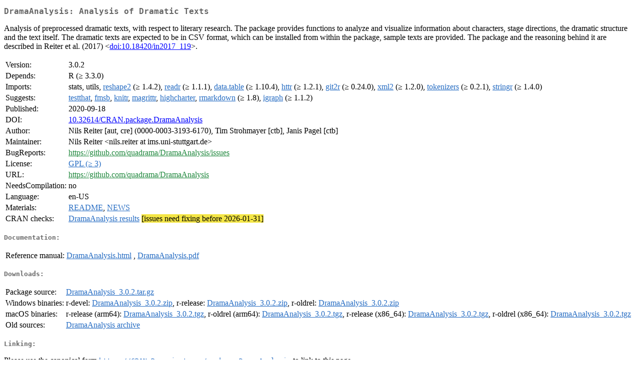

--- FILE ---
content_type: text/html
request_url: http://cran.uvigo.es/web/packages/DramaAnalysis/index.html
body_size: 2028
content:
<!DOCTYPE html>
<html>
<head>
<title>CRAN: Package DramaAnalysis</title>
<link rel="canonical" href="https://CRAN.R-project.org/package=DramaAnalysis"/>
<link rel="stylesheet" type="text/css" href="../../CRAN_web.css" />
<meta http-equiv="Content-Type" content="text/html; charset=utf-8" />
<meta name="viewport" content="width=device-width, initial-scale=1.0, user-scalable=yes"/>
<meta name="citation_title" content="Analysis of Dramatic Texts [R package DramaAnalysis version 3.0.2]" />
<meta name="citation_author" content="Nils Reiter" />
<meta name="citation_publication_date" content="2020-09-18" />
<meta name="citation_public_url" content="https://CRAN.R-project.org/package=DramaAnalysis" />
<meta name="DC.identifier" content="https://CRAN.R-project.org/package=DramaAnalysis" />
<meta name="DC.publisher" content="Comprehensive R Archive Network (CRAN)" />
<meta name="twitter:card" content="summary" />
<meta property="og:title" content="DramaAnalysis: Analysis of Dramatic Texts" />
<meta property="og:description" content="Analysis of preprocessed dramatic texts, with respect to literary research. The package provides functions to analyze and visualize information about characters, stage directions, the dramatic structure and the text itself. The dramatic texts are expected to be in CSV format, which can be installed from within the package, sample texts are provided. The package and the reasoning behind it are described in Reiter et al. (2017) &amp;lt;&lt;a href=&quot;https://doi.org/10.18420%2Fin2017_119&quot; target=&quot;_top&quot;&gt;doi:10.18420/in2017_119&lt;/a&gt;&amp;gt;." />
<meta property="og:image" content="https://CRAN.R-project.org/CRANlogo.png" />
<meta property="og:type" content="website" />
<meta property="og:url" content="https://CRAN.R-project.org/package=DramaAnalysis" />
<style type="text/css">
  table td { vertical-align: top; }
</style>
</head>
<body>
<div class="container">
<h2>DramaAnalysis: Analysis of Dramatic Texts</h2>
<p>Analysis of preprocessed dramatic texts, with respect to literary research. 
  The package provides functions to analyze and visualize information about characters,
  stage directions, the dramatic structure and the text itself.
  The dramatic texts are expected to be in CSV format, which can be installed from within 
  the package, sample texts are provided. The package and the reasoning behind it are described in 
  Reiter et al. (2017) &lt;<a href="https://doi.org/10.18420%2Fin2017_119" target="_top">doi:10.18420/in2017_119</a>&gt;.</p>
<table>
<tr>
<td>Version:</td>
<td>3.0.2</td>
</tr>
<tr>
<td>Depends:</td>
<td>R (&ge; 3.3.0)</td>
</tr>
<tr>
<td>Imports:</td>
<td>stats, utils, <a href="../reshape2/index.html"><span class="CRAN">reshape2</span></a> (&ge; 1.4.2), <a href="../readr/index.html"><span class="CRAN">readr</span></a> (&ge; 1.1.1), <a href="../data.table/index.html"><span class="CRAN">data.table</span></a> (&ge; 1.10.4), <a href="../httr/index.html"><span class="CRAN">httr</span></a> (&ge; 1.2.1), <a href="../git2r/index.html"><span class="CRAN">git2r</span></a> (&ge; 0.24.0), <a href="../xml2/index.html"><span class="CRAN">xml2</span></a> (&ge; 1.2.0), <a href="../tokenizers/index.html"><span class="CRAN">tokenizers</span></a> (&ge; 0.2.1), <a href="../stringr/index.html"><span class="CRAN">stringr</span></a> (&ge; 1.4.0)</td>
</tr>
<tr>
<td>Suggests:</td>
<td><a href="../testthat/index.html"><span class="CRAN">testthat</span></a>, <a href="../fmsb/index.html"><span class="CRAN">fmsb</span></a>, <a href="../knitr/index.html"><span class="CRAN">knitr</span></a>, <a href="../magrittr/index.html"><span class="CRAN">magrittr</span></a>, <a href="../highcharter/index.html"><span class="CRAN">highcharter</span></a>, <a href="../rmarkdown/index.html"><span class="CRAN">rmarkdown</span></a> (&ge;
1.8), <a href="../igraph/index.html"><span class="CRAN">igraph</span></a> (&ge; 1.1.2)</td>
</tr>
<tr>
<td>Published:</td>
<td>2020-09-18</td>
</tr>
<tr>
<td>DOI:</td>
<td><a href="https://doi.org/10.32614/CRAN.package.DramaAnalysis">10.32614/CRAN.package.DramaAnalysis</a></td>
</tr>
<tr>
<td>Author:</td>
<td>Nils Reiter [aut, cre] (0000-0003-3193-6170),
  Tim Strohmayer [ctb],
  Janis Pagel [ctb]</td>
</tr>
<tr>
<td>Maintainer:</td>
<td>Nils Reiter  &#x3c;&#x6e;&#x69;&#x6c;&#x73;&#x2e;&#x72;&#x65;&#x69;&#x74;&#x65;&#x72;&#x20;&#x61;&#x74;&#x20;&#x69;&#x6d;&#x73;&#x2e;&#x75;&#x6e;&#x69;&#x2d;&#x73;&#x74;&#x75;&#x74;&#x74;&#x67;&#x61;&#x72;&#x74;&#x2e;&#x64;&#x65;&#x3e;</td>
</tr>
<tr>
<td>BugReports:</td>
<td><a href="https://github.com/quadrama/DramaAnalysis/issues" target="_top"><span class="GitHub">https://github.com/quadrama/DramaAnalysis/issues</span></a></td>
</tr>
<tr>
<td>License:</td>
<td><a href="../../licenses/GPL-3"><span class="CRAN">GPL (&ge; 3)</span></a></td>
</tr>
<tr>
<td>URL:</td>
<td><a href="https://github.com/quadrama/DramaAnalysis" target="_top"><span class="GitHub">https://github.com/quadrama/DramaAnalysis</span></a></td>
</tr>
<tr>
<td>NeedsCompilation:</td>
<td>no</td>
</tr>
<tr>
<td>Language:</td>
<td>en-US</td>
</tr>
<tr>
<td>Materials:</td>
<td><a href="readme/README.html"><span class="CRAN">README</span></a>, <a href="news/news.html"><span class="CRAN">NEWS</span></a> </td>
</tr>
<tr>
<td>CRAN&nbsp;checks:</td>
<td><a href="../../checks/check_results_DramaAnalysis.html"><span class="CRAN">DramaAnalysis results</span></a> <span style="background-color:#F4E646;">[issues need fixing before 2026-01-31]</span></td>
</tr>
</table>
<h4>Documentation:</h4>
<table>
<tr>
<td>Reference&nbsp;manual:</td>
<td>
 <a href="refman/DramaAnalysis.html"><span class="CRAN">DramaAnalysis.html</span></a> ,  <a href="DramaAnalysis.pdf"><span class="CRAN">DramaAnalysis.pdf</span></a> 
</td>
</tr>
</table>
<h4>Downloads:</h4>
<table>
<tr>
<td> Package&nbsp;source: </td>
<td> <a href="../../../src/contrib/DramaAnalysis_3.0.2.tar.gz"> <span class="CRAN"> DramaAnalysis_3.0.2.tar.gz </span> </a> </td>
</tr>
<tr>
<td> Windows&nbsp;binaries: </td>
<td> r-devel: <a href="../../../bin/windows/contrib/4.6/DramaAnalysis_3.0.2.zip"><span class="CRAN">DramaAnalysis_3.0.2.zip</span></a>, r-release: <a href="../../../bin/windows/contrib/4.5/DramaAnalysis_3.0.2.zip"><span class="CRAN">DramaAnalysis_3.0.2.zip</span></a>, r-oldrel: <a href="../../../bin/windows/contrib/4.4/DramaAnalysis_3.0.2.zip"><span class="CRAN">DramaAnalysis_3.0.2.zip</span></a> </td>
</tr>
<tr>
<td> macOS&nbsp;binaries: </td>
<td> r-release (arm64): <a href="../../../bin/macosx/big-sur-arm64/contrib/4.5/DramaAnalysis_3.0.2.tgz"><span class="CRAN">DramaAnalysis_3.0.2.tgz</span></a>, r-oldrel (arm64): <a href="../../../bin/macosx/big-sur-arm64/contrib/4.4/DramaAnalysis_3.0.2.tgz"><span class="CRAN">DramaAnalysis_3.0.2.tgz</span></a>, r-release (x86_64): <a href="../../../bin/macosx/big-sur-x86_64/contrib/4.5/DramaAnalysis_3.0.2.tgz"><span class="CRAN">DramaAnalysis_3.0.2.tgz</span></a>, r-oldrel (x86_64): <a href="../../../bin/macosx/big-sur-x86_64/contrib/4.4/DramaAnalysis_3.0.2.tgz"><span class="CRAN">DramaAnalysis_3.0.2.tgz</span></a> </td>
</tr>
<tr>
<td> Old&nbsp;sources: </td>
<td> <a href="https://CRAN.R-project.org/src/contrib/Archive/DramaAnalysis"> <span class="CRAN"> DramaAnalysis archive </span> </a> </td>
</tr>
</table>
<h4>Linking:</h4>
<p>Please use the canonical form
<a href="https://CRAN.R-project.org/package=DramaAnalysis"><span class="CRAN"><samp>https://CRAN.R-project.org/package=DramaAnalysis</samp></span></a>
to link to this page.</p>
</div>
</body>
</html>
